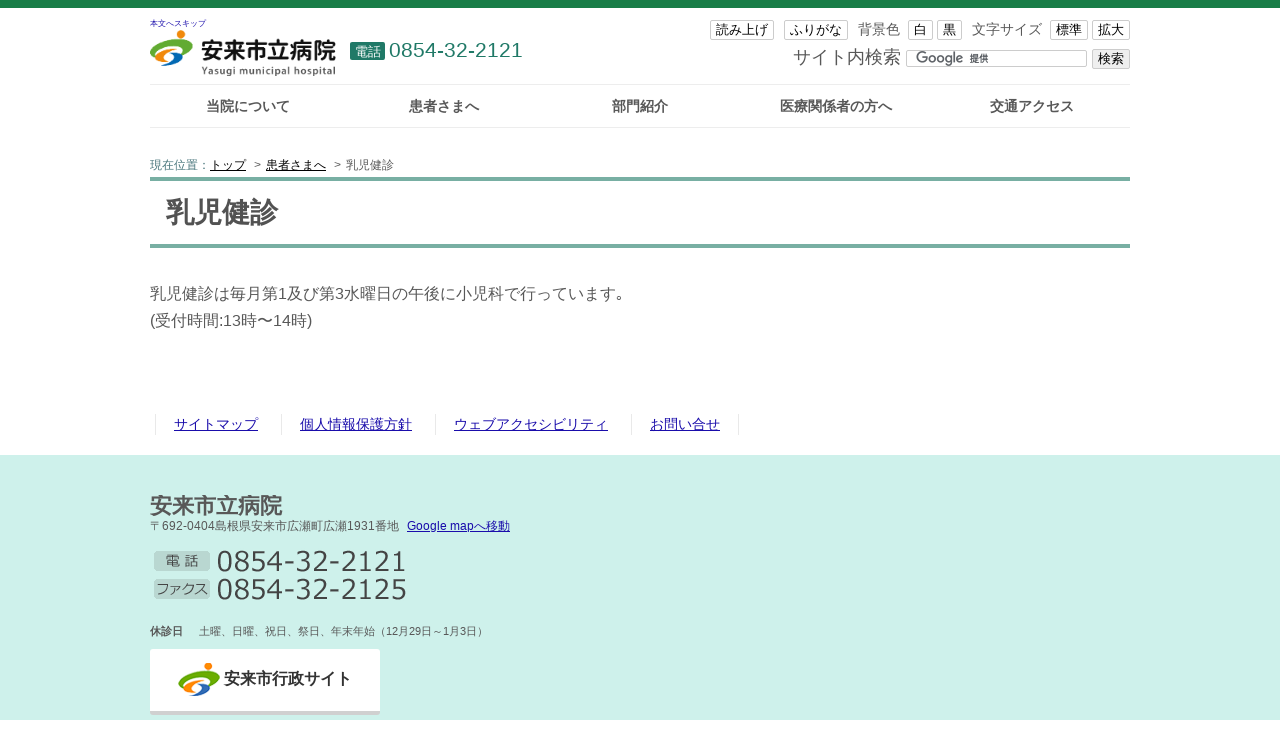

--- FILE ---
content_type: text/html; charset=UTF-8
request_url: https://www.city.yasugi.shimane.jp/hospital/patient/nyujikenshin.html
body_size: 7290
content:
<?xml version="1.0" encoding="utf-8"?>
<!DOCTYPE html PUBLIC "-//W3C//DTD XHTML 1.0 Transitional//EN" "http://www.w3.org/TR/xhtml1/DTD/xhtml1-transitional.dtd">
<html xmlns="http://www.w3.org/1999/xhtml" xml:lang="ja" dir="ltr" lang="ja">
<head>
  <meta http-equiv="Content-Type" content="text/html; charset=utf-8" />
<meta http-equiv="Content-Style-Type" content="text/css" />
<meta http-equiv="Content-Script-Type" content="text/javascript" />
<meta name="format-detection" content="telephone=no" />
<title>島根県安来市：安来市立病院：乳児健診</title>
<meta http-equiv="X-UA-Compatible" content="IE=edge,chrome=1" />
<meta name="viewport" content="width=device-width, initial-scale=1, minimum-scale=1.0, maximum-scale=10.0, user-scalable=yes" />
<meta name="keywords" content="安来市立病院,安来,市立病院,総合病院" />
<meta name="description" content="島根県安来市広瀬町 安来市立病院（電話:0854-32-2121）休診日：土・日・祝祭日、年末年始" />
<link rel="shortcut icon" href="/favicon.ico" />
<link rel="stylesheet" type="text/css" href="/stylesheets/yasugi/hospital/reset.css" media="all" />
<link rel="stylesheet" type="text/css" href="/stylesheets/yasugi/hospital/common.css" media="all" />
<link rel="alternate stylesheet" type="text/css" href="/stylesheets/yasugi/hospital/black.css" media="all" title="black" />
<script type="text/javascript" src="/javascripts/yasugi/jquery.min.js"></script>
<script type="text/javascript" src="/javascripts/yasugi/hospital/hmenu.js"></script>
<script type="text/javascript" src="/javascripts/browsing_support.js?20230308"></script>

</head>
<body id="allchar">
  <div id="header" class="clearfix">
  <div class="container">
    <div id="siteLogoArea">
      <p class="toSkip pcH"><a href="#honbun">本文へスキップ</a></p>
      <div id="siteLogo">
        <a href="/hospital/"><img src="/images/yasugi/hospital/logo.png" alt="安来市立病院" /></a>
      </div>
      <div id="logoSideTel">
        <dl><dt><span>電話</span></dt>
          <dd>0854-32-2121</dd>
        </dl>
      </div>
    </div>
    <div id="headerLinks">
      <ul id="headerLinksAcc" class="pcH">
        <li>
          <input type="button" value="読み上げ" onclick="window.location.href='/hospital/patient/nyujikenshin.m3u'" />
        </li>
        <li>
          <input type="button" value="ふりがな" onclick="changeRuby();" />
        </li>
        <li> <span class="btnName">背景色</span>
          <input type="button" value="白" onclick="setActiveStyleSheet('style'); return false;" />
          <input type="button" value="黒" onclick="setActiveStyleSheet('black'); return false;" />
        </li>
        <li> <span class="btnName">文字サイズ</span>
          <input type="button" value="標準" onclick="normal()" />
          <input type="button" value="拡大" onclick="large()" />
        </li>
      </ul>
      <div id="search-box">
        <div id="top_search_keyword">
          <form action="/hospital/search.html" id="cse-search-box" name="cse-search-box">
            <input type="hidden" name="cx" value="013070180890899993833:pxgnucnmdfc" />
            <input type="hidden" name="cof" value="" />
            <input type="hidden" name="ie" value="UTF-8" />
            <label class="ss" for="tmp_query">サイト内検索</label>
            <input type="text" name="q" value="" id="tmp_query" />
            <input type="submit" id="submit" name="sa" value="検索" />
          </form>
          <script type="text/javascript" src="https://www.google.com/coop/cse/brand?form=cse-search-box&lang=ja"></script>
          <!--/#top_search_keyword-->
        </div>
      </div>
    </div>
  </div>

  <div id="menuListSP"></div>
  <div class="container">
    <div id="menuList">
      <ul>
        <li><a href="/hospital/about/">当院について</a></li>
        <li><a href="/hospital/patient/">患者さまへ</a></li>
        <li><a href="/hospital/department/">部門紹介</a></li>
        <li><a href="/hospital/medical/">医療関係者の方へ</a></li>
        <li><a href="/hospital/access/">交通アクセス</a></li>
      </ul>
    </div>
  </div>
</div>

  <div id="breadcrumbArea" class="container pcH">
  <dl>
  <dt>現在位置：</dt>
  <dd>
    <ol class="breadcrumb">
      <li><a href="/hospital/">トップ</a></li>
        <li><a href="/hospital/patient/">患者さまへ</a></li>
      <li>乳児健診</li>
    </ol>
  </dd>
  </dl> 
</div>

<!-- begin_content -->
  <div id="honbun" class="clearfix"></div>
  <div id="container">
    <div class="container">
      <div id="page-content">
    <div class="susanoo-editable-field">
<h1>乳児健診</h1>
<div>
<p>乳児健診は毎月第1及び第3水曜日の午後に小児科で行っています｡<br />(受付時間:13時〜14時)</p>
</div>
</div>

</div>

    </div>
  </div>
<!-- end_content -->
  <div id="footerNavi" class="container">
  <ul>
    <li><a href="/hospital/sitemap.html">サイトマップ</a></li>
    <li><a href="/privacy.html">個人情報保護方針</a></li>
    <li><a href="/accessibility/index.html">ウェブアクセシビリティ</a></li>
    <li><a href="/hospital/contact.html">お問い合せ</a></li>
  </ul>
</div>

<div id="footer">
  <div class="container">
    <div id="footerAddArea">
      <dl>
        <dt id="footerAddLogo"><a href="/hospital/">安来市立病院</a></dt>
        <dd id="footerAddAd"><span>〒692-0404</span>島根県安来市広瀬町広瀬1931番地<a href="https://www.google.com/maps/place/%E5%AE%89%E6%9D%A5%E5%B8%82%E7%AB%8B%E7%97%85%E9%99%A2/@35.370113,133.177111,16z/data=!4m5!3m4!1s0x0:0x49ad9d39d9d03be0!8m2!3d35.370113!4d133.177111?hl=ja">Google mapへ移動</a></dd>
      </dl>
      <dl id="tlFx">
        <dt id="footerAddTelT"><img src="/images/yasugi/hospital/footeraddtelfax_01.gif" alt="電話"/></dt>
        <dd id="footerAddTel">
          <a href="tel:0854322121"><img src="/images/yasugi/hospital/footeraddtelfax_02.png" alt="0854-32-2121" /></a>
        </dd>
        <dt id="footerAddFaxT"><img src="/images/yasugi/hospital/footeraddtelfax_03.gif" alt="ファクス"/></dt>
        <dd id="footerAddFax"><img src="/images/yasugi/hospital/footeraddtelfax_04.png" alt="0854-32-2125" /></dd>
      </dl>
      <dl id="footerAddKyuArea">
        <dt id="footerAddKyuT">休診日</dt>
        <dd id="footerAddKyu">土曜、日曜、祝日、祭日、年末年始（12月29日～1月3日）</dd>
      </dl>
      <p class="toYgsLink hov">
        <a href="/index.html" class="backBtn">安来市行政サイト</a>
      </p>
    </div>
  </div>
</div>

<div id="copyright">&copy; 2018 Yasugi municipal hospital.</div>

<script type="text/javascript" src="/_Incapsula_Resource?SWJIYLWA=719d34d31c8e3a6e6fffd425f7e032f3&ns=2&cb=467407152" async></script></body>
<!-- Begin code -->
<!-- Global site tag (gtag.js) - Google Analytics -->
<script async src="https://www.googletagmanager.com/gtag/js?id=UA-113365845-1"></script>
<script>
  window.dataLayer = window.dataLayer || [];
  function gtag(){dataLayer.push(arguments);}
  gtag('js', new Date());

  gtag('config', 'UA-113365845-1');
  gtag('config', 'G-8ELWB4YMGR');
</script>
<!-- End code -->

</html>


--- FILE ---
content_type: text/css
request_url: https://www.city.yasugi.shimane.jp/stylesheets/yasugi/hospital/common.css
body_size: 18487
content:
@charset "utf-8";

/*common css*/


/*基本
-------------------------------------*/


/*200%TEST*/


/*body{font-size: 200%;}*/

body {
font-family: 'メイリオ', Meiryo, "ヒラギノ角ゴ Pro W3", "Hiragino Kaku Gothic Pro", Osaka, "ＭＳ Ｐゴシック", "MS PGothic", Arial, Helvetica, Verdana, sans-serif;
-webkit-text-size-adjust: none;
line-height: 1.5;
color: #585858;
}


/*link style */

a:link {
color: #1a0dab;
cursor: pointer;
}

a:visited {
color: #609;
}

a:hover {
text-decoration: none;
}


/* img hover*/

.hov a:hover img {
opacity: 0.7;
filter: alpha(opacity=70);
}


/* Clearfix */

.clearfix {
display: block;
min-height: 1%;
}

.clearfix:after {
clear: both;
content: ".";
display: block;
height: 0;
visibility: hidden;
}

* html .clearfix,
* html #page-content {
height: 1%;
/*\*/
/*/
height: auto;
overflow: hidden;
/**/
}


/*ONOFF setting*/

.pcH {
display: block
}

.spH {
display: none;
}


/*スタイルここから
-------------------------------------*/


/*ヘッダー：共通*/

body {
border-top: #197d47 solid 8px;
padding-top: 10px
}

.toSkip {
font-size: 50.0%;
}

.toSkip a {
text-decoration: none;
}

#header {
margin-bottom: 25px;
}

#siteLogoArea {
clear: both;
width: 420px;
float: left;
overflow: hidden;
}

#header h1#siteLogo,
#header #siteLogo {
width: 192px;
float: left;
}

#header h1#siteLogo img,
#header #siteLogo img {
max-width: 100%;
height: auto;
margin-bottom: 8px;
}

#logoSideTel {
float: right;
width: 220px;
line-height: 1;
margin-top: 10px;
margin-left: 8px;
}

#logoSideTel dt {
font-size: 82%;
color: #ffffff;
background-color: #207967;
text-align: center;
float: left;
width: 35px;
line-height: 150%;
vertical-align: middle;
margin-top: 2px;
padding: 3px 0 2px;
-webkit-border-radius: 2px;
-moz-border-radius: 2px;
border-radius: 2px;
}

#logoSideTel dt span {
line-height: 1;
}

#logoSideTel dd {
float: right;
width: 185px;
font-size: 130%;
color: #207967;
padding-left: 4px;
word-wrap:break-word;
overflow-wrap: break-word;
}


/*電話番号リンクテキスト部*/

#logoSideTel dd a {
text-decoration: none;
color: #207967;
}

#footer dt#footerAddLogo a {
text-decoration: none;
color: #585858;
}

#footer dt#footerAddLogo a:hover {
text-decoration: underline;
}


/*アクセシビリティ補助*/

#headerLinks {
float: right;
overflow: hidden;
width: 550px;
text-align: right;
}

#headerLinksAcc {
overflow: hidden;
display: inline-block;
}

#headerLinksAcc li {
float: left;
overflow: hidden;
margin-left: 10px;
font-size: 0.857em;
line-height: 1.7;
}

#headerLinksAcc li a {
vertical-align: middle;
color: #207967;
}

#headerLinksAcc li .btnName {
margin-right: 4px;
}

#headerLinks input,
#headerLinks input[type="button"],
#headerLinks input[type="submit"] {
-webkit-appearance: none;
border: 1px #cccccc solid;
background-color: #ffffff;
padding: 0 5px;
-webkit-border-radius: 2px;
-moz-border-radius: 2px;
border-radius: 2px;
}


/*検索*/

#search-box {
clear: both;
float: right;
padding-top: 2px;
font-size: 1.143em;
}

#headerLinks #search-box #submit {
background-color: #efefef;
}


/*headerLinks内ボタンのホバー*/

#headerLinks input[type="button"]:hover,
#headerLinks input[type="submit"]:hover,
#headerLinks #search-box #submit:hover {
background-color: #207967;
color: #ffffff;
border-color: #207967;
}


/*フッター：共通*/

#footerNavi {
margin-top: 20px;
margin-bottom: 20px;
}

#footerNavi li {
float: left;
margin-left: 5px;
font-size: 88%;
border-left: 1px solid #e9e9e9;
}

#footerNavi li a {
margin: 2px 18px;
}

#footerNavi li:last-child {
border-right: 1px solid #e9e9e9;
}

#footer {
background-color: #cef1eb;
width: 100%;
overflow: hidden;
padding: 40px 0 20px;
}

#footer #footerAddArea {
width: 480px;
float: left;
overflow: hidden;
}

#footer #footerAddArea dl {}

#footer #footerAddArea dt {
float: left;
clear: both;
}

#footer #footerAddArea dd {}

#footer dt#footerAddLogo {
display: block;
font-size: 138%;
float: none;
font-weight: bold;
line-height: 1;
}

#footer dd#footerAddAd {
display: block;
font-size: 75%;
float: none;
margin-bottom: 12px;
}

#footer dd#footerAddAd a {
margin-left: 8px;
}

#tlFx {
margin-bottom: 20px;
}

#footerAddKyuT {
font-size: 69%;
padding-right: 16px;
font-weight: bold;
}

#footerAddKyu {
font-size: 69%;
}

p.toYgsLink {
margin-top: 10px;
}

p.toYgsLink img {
-webkit-border-radius: 4px;
-moz-border-radius: 4px;
border-radius: 4px;
}

#googlemapArea {
width: 490px;
height: 210px;
float: right;
}

#googlemapArea iframe {
width: 100%;
height: 210px;
border: 0;
}

#copyright {
font-size: 63%;
text-align: center;
padding: 20px 0;
background-color: #a9e8dd;
}


/*内容：共通*/

.container {
overflow: hidden;
width: 980px;
margin: 0 auto;
}


/*
ハンバーガーナビ*/

#menuList {
clear: both;
border-top: #ededed 1px solid;
border-bottom: #ededed 1px solid;
}

#menuList ul {
overflow: hidden;
/*
margin-right: -8px;
margin-left: 0;
*/
}

#menuList li {
float: left;
width: 20%;
text-align: center;
overflow: hidden;
/*margin-right:8px;*/
}

#menuList li a {
padding-top: 11px;
padding-bottom: 10px;
display: block;
text-decoration: none;
font-size: 88%;
font-weight: bold;
transition: all 0.2s linear;
color: #585858;
}

#menuList ul li:hover > a,
#menuList ul li.active > a {
text-decoration: none;
background: #eaf9f6;
color: #4b4b4b;
}


/*下層用
-------------------------------------*/

#breadcrumbArea {
/*margin-bottom: 60px;*/
}
#breadcrumbArea dl{ margin: 0; overflow: hidden;
font-size: 0.750em;
line-height: 2;
padding: 0 15px 0 0;
}
#breadcrumbArea dt{ float: left;color: #49767c;}
#breadcrumbArea dd{float: left;}
.breadcrumb {
list-style: none;
line-height: 2;
}
.breadcrumb>li { display: inline-block; }
.breadcrumb>li a {
text-decoration: underline;
color: #000;
}
.breadcrumb>li+li:before {
padding: 0 5px;
content: ">";
}


/*wysiwygエディタモーダル内専用*/

body#page-content {
border-top: none;
}


/*みだし*/

#page-content {
margin-bottom: 60px;
text-align: left;
}

#page-content img {
max-width: 980px;
}

#page-content h1 {
font-weight: bold;
font-size: 175%;
margin-bottom: 32px;
border-top: solid 4px #78afa3;
border-bottom: solid 4px #78afa3;
color: #525252;
padding-top: 8px;
padding-right: 16px;
padding-bottom: 8px;
padding-left: 16px;
}

#page-content h1+h2 {
margin-top: 0;
}

#page-content h2 {
font-weight: bold;
font-size: 125%;
margin-bottom: 24px;
padding-top: 8px;
padding-right: 16px;
padding-bottom: 8px;
padding-left: 10px;
color: #ffffff;
background-color: #1e7a66;
}

#page-content h3 {
font-weight: bold;
font-size: 112.5%;
margin-top: 28px;
margin-bottom: 10px;
padding: 8px 16px 8px 16px;
display: block;
text-decoration: none;
background-color: #ddebe8;
color: #1a6857;
border-bottom: solid #1e7a66 1px;
}

#page-content h4 {
font-weight: bold;
font-size: 100%;
margin-bottom: 10px;
color: #207967;
border-left: solid #1e7a66 4px;
padding-left: 12px;
}

#page-content h5 {
font-weight: bold;
font-size: 100%;
position: relative;
padding: 0 .5em .5em 1.7em;
border-bottom: 1px solid #ccc;
margin-bottom: 10px;
}

#page-content h5::after {
position: absolute;
top: .4em;
left: .4em;
z-index: 2;
content: '';
width: 10px;
height: 10px;
background-color: #78afa3;
-webkit-transform: rotate(90deg);
transform: rotate(90deg);
}

#page-content h6 {
font-weight: bold;
font-size: 100%;
position: relative;
padding: 0 .5em .2em 1.7em;
border-bottom: 1px solid #e0e0e0;
margin-bottom: 8px;
}

#page-content h6::before,
#page-content h6::after {
position: absolute;
content: '';
border-radius: 100%
}

#page-content h6::before {
top: .5em;
left: .5em;
z-index: 2;
width: 8px;
height: 8px;
background-color: #78afa3;
}

#page-content div {
line-height: 1.7;
margin-bottom: 2em;
}

#page-content p {
line-height: 1.7;
}

#page-content span {}

#page-content strong {}

#page-content a {}

#page-content address {}

#page-content em {}

#page-content u {
font-style: italic;
}

#page-content sub {
vertical-align: sub;
font-size: smaller;
}

#page-content sup {
vertical-align: super;
font-size: smaller;
}

#page-content ul,
#page-content ol {
padding-left: 48px;
margin-bottom: 1em;
}

#page-content ul{
list-style: disc;
}

#page-content ul li ul  {
list-style: circle;
}

#page-content ul li ul li ul li  {
list-style: square;
}

#page-content ul li ul li ul li ul li  {
list-style: disc;
}

#page-content ol {
list-style: decimal;
}

#page-content ol li ol li {
list-style: upper-roman;
}

#page-content ul li,
#page-content ol li {
margin: 5px 0;
}

#page-content div {}

#page-content img {}

#page-content hr {
margin-bottom: 1.5em;
clear: both;
}

#page-content table {
border-collapse: collapse;
border-spacing: 0;
width: 100% !important;
margin-bottom: 1em;
border-top: #bcc3c9 1px solid;
border-right: #bcc3c9 1px solid;
-moz-box-sizing: border-box;
-webkit-box-sizing: border-box;
-o-box-sizing: border-box;
-ms-box-sizing: border-box;
box-sizing: border-box;
}

#page-content table th,
#page-content table td {
border-left: #bcc3c9 1px solid;
border-bottom: #bcc3c9 1px solid;
padding: 8px 10px;
font-weight: normal;
vertical-align: middle;
}

#page-content table th {
background-color: #f5f5f5;
text-align: center;
}

#page-content caption {
font-weight: bold;
}
/*プラグインフォームの横幅調整*/
#page-content input[type="text"]{
width: 98%;
min-height: 44px;
}

/*プラグインフォームの送信ボタン調整*/
#page-content input[type="submit"]{
width: 60%;
margin: 0 auto;
text-align: center;
font-size: 110%;
display: block;
padding: 6px 8px;
-webkit-border-radius: 2px;
-moz-border-radius: 2px;
border-radius: 2px;
}

/*行政サイトへ*/

a.backBtn {
background: #FFF;
border-bottom: 4px solid #d0d0d0;
border-radius: 3px;
display: block;
padding: 10px;
text-align: center;
transition: all .3s;
width: 230px;
}

a.backBtn:link,
a.backBtn:visited{
color: #333;
font-weight: bold;
text-decoration: none;
}

a.backBtn:hover {
background: #D0D0D0;
}

a.backBtn:before {
background: url(../../../images/yasugi/hospital/icon_logo.png) no-repeat;
background-size: contain;
content: "";
display: inline-block;
height: 42px;
margin-right: 4px;
vertical-align: middle;
width: 42px;
}


/* 
-------------------------------------PC END */

@media only screen and (max-width: 960px) {
/* SP START */
/*ONOFF setting*/
.pcH {
display: none !important;
}
.spH {
display: block !important;
}
body {
border-top: #197d47 solid 4px;
}
.container {
width: 100%;
padding: 0 15px;
}
#headerLinks {
float: none;
width: 100%;
text-align: right;
}
/*SS検索窓*/
#search-box {
float: none;
text-align: center;
margin: 0 auto;
padding-bottom: 10px;
width: 100%;
font-size: 1.4rem;
}
#search-box .ss {
display: none;
}
#headerLinks #search-box input,
#headerLinks #search-box input[type="button"],
#headerLinks #search-box input[type="submit"] {
-webkit-appearance: none;
border: 1px #cccccc solid;
background: #ffffff;
padding: 2px 8px;
-webkit-border-radius: 2px;
-moz-border-radius: 2px;
border-radius: 2px;
}
/*
#headerLinks #search-box #submit {
padding-left: 4.0rem;
padding-right: 4.0rem;
}
*/
/*検索窓ボタン*/
input#tmp_query {
width: 80%;
margin-bottom: 0.4rem;
float: left;
height: 44px;
font-size: 1.6rem
}
input#submit {
width: 18%;
float: right;
height: 44px;
font-size: 1.6rem;
border-radius: 0;
}
#menuList {
display: none;
}
/*
#header h1#siteLogo,
#header #siteLogo {
width: 280px;
float: none;
}
*/
#logoSideTel {
margin-bottom: 1rem;
}
#logoSideTel dt span {
font-size: 1.1rem;
}
#logoSideTel dd {
font-size: 2.4rem;
}
/*
#logoSideTel {
float: none;
}
*/
#headerLinks {
margin: 0 auto 10px;
}
/* SPフッター*/
#footerNavi.container {
margin-bottom: 0;
padding: 0;
background-color: #f0f2f2;
}
#footerNavi li {
margin-left: 0;
border-left: 1px dotted #cccccc;
border-bottom: 1px solid #cccccc;
width: 50%;
float: left;
text-align: center;
overflow: hidden;
font-size: 1.1rem;
}
#footerNavi li:nth-child(2n+1) {
border-left: none;
}
#footerNavi li a {
display: block;
padding: 12px 10px;
text-decoration: none;
}
#footerNavi li:nth-last-child(2),
#footerNavi li:last-child {
border-bottom: none;
}
#footer #footerAddArea {
width: 100%;
float: none;
}
#footerAddArea {
text-align: center;
}
#footerAddArea dl img {
max-width: 100%;
height: auto;
}
#footer dt#footerAddLogo {
font-size: 2.2rem;
line-height: 1.4;
}
#footer dd#footerAddAd {
line-height: 2rem;
}
#footer dd#footerAddAd span {
margin-right: 4px;
}
#footer dd#footerAddAd a {
margin-left: 0;
display: block;
}
#tlFx {
margin: 0 auto 20px;
overflow: hidden;
width: 262px;
}
#footerAddTelT,
#footerAddFaxT {
text-align: right
}
#footerAddTel,
#footerAddFax {
text-align: left;
float: left;
}
#footer #footerAddArea #tlFx dt {
float: left;
text-align: right;
}
dl#footerAddKyuArea {
margin: 0 auto;
overflow: hidden;
width: 262px;
}
#footerAddKyuT {
padding-right: 6px;
font-size: 1.1rem;
}
#footerAddKyu {
text-align: left;
font-size: 1.1rem;
}
#footer dd#footerAddAd {
font-size: 1.1rem;
}
a.backBtn {
font-size: 1.4rem;
margin-right: auto;
margin-left: auto;
}
#copyright {
font-size: 1.0rem;
}
/* SP ハンバーガーメニュー 
-------------------------------------*/
#menuList {
position: relative;
z-index: 10;
}
#menuList ul {
text-align: left;
}
#menuList ul li {
box-sizing: border-box;
}
/* CLEARFIX ELEMENTS */
#menuList > ul:before,
#menuList > ul:after {
content: " ";
display: table;
}
#menuList > ul:after {
clear: both;
}
#menuList > ul {
*zoom: 1;
}
/*rwdMenuWrap*/
#rwdMenuWrap {
width: 100%;
/*padding-top: 10px;*/
border-bottom: 1px dotted #cccccc;
}
#rwdMenuWrap #switchBtnArea {
width: 100%;
/*height: 60px;*/
/*position: relative;*/
}
#rwdMenuWrap #switchBtnArea #switchBtn {
top: 18px;
right: 10px;
width: 40px;
height: 40px;
display: block;
background: #2d9e7f;
position: absolute;
border-radius: 5px;
}
#rwdMenuWrap #switchBtnArea #switchBtn span {
left: 20%;
width: 60%;
height: 4px;
display: block;
position: absolute;
background-color: #fff;
border-radius: 5px;
transition: all 0.2s linear;
}
#rwdMenuWrap #switchBtnArea #switchBtn span:nth-of-type(1) {
top: 10px;
-webkit-transform: rotate(0);
transform: rotate(0);
}
#rwdMenuWrap #switchBtnArea #switchBtn span:nth-of-type(2) {
top: 18px;
-webkit-transform: scale(1);
transform: scale(1);
}
#rwdMenuWrap #switchBtnArea #switchBtn span:nth-of-type(3) {
bottom: 10px;
-webkit-transform: rotate(0);
transform: rotate(0);
}
#rwdMenuWrap #switchBtnArea #switchBtn.btnClose span:nth-of-type(1) {
top: 18px;
-webkit-transform: rotate(-45deg);
transform: rotate(-45deg);
}
#rwdMenuWrap #switchBtnArea #switchBtn.btnClose span:nth-of-type(2) {
-webkit-transform: scale(0);
transform: scale(0);
}
#rwdMenuWrap #switchBtnArea #switchBtn.btnClose span:nth-of-type(3) {
bottom: 18px;
-webkit-transform: rotate(45deg);
transform: rotate(45deg);
}
#rwdMenuWrap ul {
width: 100%;
display: none;
border-top: 1px solid #666666;
}
#rwdMenuWrap ul li {
width: 100%;
border-bottom: 1px dotted #666666;
}
#rwdMenuWrap ul li a {
padding: 15px 20px;
text-align: left;
display: block;
background: #f2fffc;
position: relative;
color: #444444;
text-decoration: none;
font-size: 1.6rem;
font-weight: bold;
}
#rwdMenuWrap ul li a:after {
content: '';
margin-top: -4px;
top: 50%;
right: 15px;
width: 8px;
height: 8px;
color: #888;
font-size: 1em;
font-weight: bold;
line-height: 1.2em;
display: block;
position: absolute;
border-top: 2px solid #b0b0b0;
border-right: 2px solid #b0b0b0;
-webkit-transform: rotate(45deg);
transform: rotate(45deg);
}
#rwdMenuWrap ul li a:hover {
color: #fff;
background: #207967;
text-decoration: none;
}
/*SPみだし*/
#page-content {
font-size: 1.6rem;
line-height: 1.5;
margin-bottom: 4.0rem;
color: #262626;
}
#page-content img {
max-width: 100%;
width: 100%;
height: auto;
vertical-align: top;
}
#page-content h1 {
font-size: 2rem;
margin-bottom: 1.5rem;
}
#page-content h1+h2 {
margin-top: 0;
}
#page-content h2 {
font-weight: bold;
font-size: 1.6rem;
margin-top: 1.6rem;
margin-bottom: 1rem;
padding-top: 8px;
padding-right: 16px;
padding-bottom: 8px;
padding-left: 10px;
}
#page-content h3 {
font-weight: bold;
font-size: 1.4rem;
margin-top: 1.4rem;
margin-bottom: 1.2rem;
padding: 8px 16px 8px 16px;
}
#page-content h4 {
font-weight: bold;
font-size: 1.4rem;
margin-top: 1rem;
margin-bottom: 1.2rem;
padding-top: 8px;
padding-bottom: 8px;
padding-left: 1.6rem;
}
#page-content h5 {
font-weight: bold;
font-size: 1.4rem;
margin-bottom: 1.4rem;
margin-top: 1.4rem;
padding-left: 2rem;
}
#page-content h6 {
font-weight: bold;
font-size: 1.4rem;
margin-bottom: 1.4rem;
margin-top: 1.4rem;
}
#page-content ul,
#page-content ol {
padding-left: 3.4rem;
margin-bottom: 1rem;
}
#page-content ul {}
#page-content ol {}
#page-content ul li,
#page-content ol li {}
#page-content div {}
#page-content img {}
#page-content hr {
margin-bottom: 1.5rem;
}
#page-content table {
width: 98% !important;
margin-bottom: 2rem;
}
#page-content table th,
#page-content table td {
padding: 4px 8px;
line-height: 1.2;
}
#page-content table th {
background-color: #ededed;
}
#page-content caption {}
/* 
-------------------------------------SP END */
}

@media only screen and (max-width: 500px) {
/* S-SP START */
#siteLogoArea {
width: 100%;
float: none;
}
#header h1#siteLogo,
#header #siteLogo {
width: 80%;
float: none;
margin: 0 auto;
}
#logoSideTel {
float: none;
width: 100%;
line-height: 1;
margin-top: 1rem;
margin-left: 0;
overflow: hidden;
}
#logoSideTel dl {
overflow: hidden;
margin: 0 auto;
width: 70%;
}
#logoSideTel dt {
width: 20%;
}
#logoSideTel dt span {
font-size: 1.1rem;
}
#logoSideTel dd {
float: right;
width: 80%;
font-size: 2.4rem;
padding-left: 8px;
}
input#submit {
font-size: 1.1rem;
}
/*S-SP rwdMenuWrap*/
#menuListSP {
padding: 0 15px;
overflow: hidden;
}
#rwdMenuWrap {
width: 100%;
padding-top: 0;
border-bottom: none;
}
#rwdMenuWrap #switchBtnArea {
width: 100%;
height: 46px;
position: relative;
}
#rwdMenuWrap #switchBtnArea #switchBtn {
top: auto;
right: auto;
width: 100%;
height: 40px;
display: block;
background: #2d9e7f;
position: relative;
margin: 0 auto;
}
#rwdMenuWrap #switchBtnArea #switchBtn span {
left: 50%;
margin-left: -12px;
/* width50% */
width: 24px;
height: 4px;
display: block;
position: absolute;
background-color: #fff;
border-radius: 5px;
transition: all 0.2s linear;
}
/* 
-------------------------------------S-SP END */
}

@media only screen and (max-width: 370px) {
/* SS-SP START */
#logoSideTel dl {}
#logoSideTel dd {
font-size: 2.0rem;
padding-left: 4px;
}
/* 
-------------------------------------SS-SP END */
}

--- FILE ---
content_type: text/css
request_url: https://www.city.yasugi.shimane.jp/stylesheets/yasugi/hospital/black.css
body_size: 501
content:
@charset "UTF-8";

/*	背景色：黒 */

body {
background: #000000;
color: #ffffff;
}

#siteLogo {
}

a,
#headerLinksAcc li a,
#menuList li a,
.breadcrumb>li a,
#footerLinks li a {
color: #1184e5 !important;
text-decoration: underline;
}

a:hover {
text-decoration: underline !important;
}

a:active {
text-decoration: underline !important;
color: #FFF !important;
}

a:visited {
text-decoration: none !important;
color: #7d6adb !important;
}

#colSubNaviArea,
#page-content h1,
#page-content h2,
#page-content h3,
#page-content h4,
#page-content table th,
#emergencyArea {
background: none;
color: #30c9a8;
}

#headerLinksAcc li a,
#menuList li a,
#logoSideTel dd {
color: #ffffff;
}

#menuList li a:hover,
#emergencyAreaList,
#colNewsArea h2,
#colNewsArea li,
#footerLinks,
#footer,
#footerAdd,
#copyright {
background: none;
}

#colNewsArea h2 {
border-top: solid 1px #cccccc;
border-bottom: solid 1px #cccccc;
}

#footerNavi.container {
background-color: #333333;
}

#footerNavi.container a {
color: #70afe2;
}

#footerNavi li {
border-left-color: #000000;
border-bottom-color: #000000;
}

#footerNavi li:last-child {
border-right-color: #000000;
}

#copyright {
border-top: 1px dotted #666666;
}

--- FILE ---
content_type: application/javascript
request_url: https://www.city.yasugi.shimane.jp/javascripts/browsing_support.js?20230308
body_size: 1328
content:

// ふりがな変更
function changeRuby(){
  if (navigator.appCodeName.match(/.*Safari.*/)) {

  } else {
    var ruby = readCookie('ruby');
    if (ruby != 'on'){
      createCookie('ruby', 'on', 365);
    } else {
      createCookie('ruby', 'off', 365);
    }
    location.reload(true);
  }
}

// 文字サイズ変更
function normal(){document.getElementById('allchar').style.fontSize="100%";}
function large(){document.getElementById('allchar').style.fontSize="150%";}

// 背景色変更
function setActiveStyleSheet(title) {
  var i, a, main;
  for(i=0; (a = document.getElementsByTagName("link")[i]); i++) {
    if(a.getAttribute("rel").indexOf("style") != -1 && a.getAttribute("title")) {
      a.disabled = true;
      if(a.getAttribute("title") == title) a.disabled = false;
    }
  }
}

function getActiveStyleSheet() {
  var i, a;
  for(i=0; (a = document.getElementsByTagName("link")[i]); i++) {
    if(a.getAttribute("rel").indexOf("style") != -1 && a.getAttribute("title") && !a.disabled) return a.getAttribute("title");
  }
  return null;
}

function getPreferredStyleSheet() {
  var i, a;
  for(i=0; (a = document.getElementsByTagName("link")[i]); i++) {
    if(a.getAttribute("rel").indexOf("style") != -1
       && a.getAttribute("rel").indexOf("alt") == -1
     && a.getAttribute("title")
      ) return a.getAttribute("title");
  }
  return null;
}

function createCookie(name,value,days) {
  if (days) {
    var date = new Date();
    date.setTime(date.getTime()+(days*24*60*60*1000));
    var expires = "; expires="+date.toGMTString();
  }
  else expires = "";
  document.cookie = name+"="+value+expires+"; path=/";
}

function readCookie(name) {
  var nameEQ = name + "=";
  var ca = document.cookie.split(';');
  for(var i=0;i < ca.length;i++) {
    var c = ca[i];
    while (c.charAt(0)==' ') c = c.substring(1,c.length);
    if (c.indexOf(nameEQ) == 0) return c.substring(nameEQ.length,c.length);
  }
  return null;
}

window.onload = function(e) {
  var cookie = readCookie("style");
  var title = cookie ? cookie : getPreferredStyleSheet();
  setActiveStyleSheet(title);
}

window.onunload = function(e) {
  var title = getActiveStyleSheet();
  createCookie("style", title, 365);
}

var cookie = readCookie("style");
var title = cookie ? cookie : getPreferredStyleSheet();
setActiveStyleSheet(title);

/**
 * スマートフォンからのアクセスかどうかを確認する
 */
function isSmartPhone() {
  // UserAgentからのスマホ判定
  if (navigator.userAgent.match(/iPhone|Android.+Mobile/)) {
    return true;
  } else {
    return false;
  }
}

/**
 * チャットBOTの表示
 */
function showChatBot () {
  var url = "https://share.public-edia.com/webchat/city_yasugi/";
  var l_position=Number((window.screen.width-400)/2);
  var t_position=Number((window.screen.height-800)/2);
  if (isSmartPhone()){
    window.open(url);
  } else {
    window.open(url, '_blank', 'width=400, height=700, left=1920,top=500');
  }
}


--- FILE ---
content_type: application/javascript
request_url: https://www.city.yasugi.shimane.jp/javascripts/yasugi/hospital/hmenu.js
body_size: 864
content:
/*ハンバーガーメニューJS*/
$(function(){
	var rwdMenu = $('#menuList'),
	switchPoint = 960,
	slideSpeed = 300;

	var menuSouce = rwdMenu.html();

	$(window).load(function(){

		function menuSet(){
			if(window.innerWidth <= switchPoint){
				if(!($('#rwdMenuWrap').length)){
					$('#menuListSP').prepend('<div id="rwdMenuWrap"><div id="switchBtnArea"><a href="javascript:void(0);" id="switchBtn"><span></span><span></span><span></span></a></div></div>');
					$('#rwdMenuWrap').append(menuSouce);

					var menuList = $('#rwdMenuWrap > ul');

					$('#switchBtn').on('click', function(){
						menuList.slideToggle(slideSpeed);
						$(this).toggleClass('btnClose');
					});
				}
			} else {
				$('#rwdMenuWrap').remove();
			}
		}

		$(window).on('resize', function(){
			menuSet();
		});

		menuSet();
	});
});

